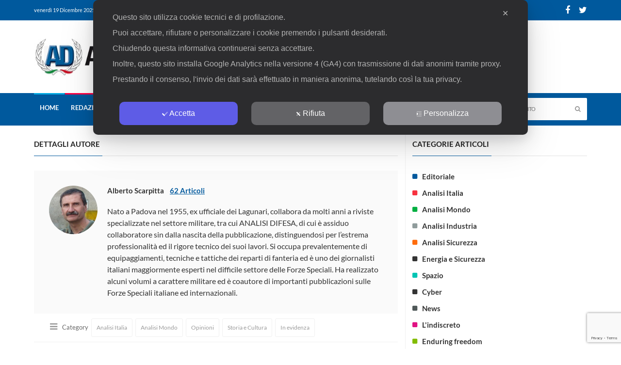

--- FILE ---
content_type: text/html; charset=utf-8
request_url: https://www.google.com/recaptcha/api2/anchor?ar=1&k=6LeNxeQkAAAAAK-K7NMc8811aUlXBnfrtLLNzgl8&co=aHR0cHM6Ly93d3cuYW5hbGlzaWRpZmVzYS5pdDo0NDM.&hl=en&v=7gg7H51Q-naNfhmCP3_R47ho&size=invisible&anchor-ms=20000&execute-ms=15000&cb=oxmqcrk2sn73
body_size: 48105
content:
<!DOCTYPE HTML><html dir="ltr" lang="en"><head><meta http-equiv="Content-Type" content="text/html; charset=UTF-8">
<meta http-equiv="X-UA-Compatible" content="IE=edge">
<title>reCAPTCHA</title>
<style type="text/css">
/* cyrillic-ext */
@font-face {
  font-family: 'Roboto';
  font-style: normal;
  font-weight: 400;
  font-stretch: 100%;
  src: url(//fonts.gstatic.com/s/roboto/v48/KFO7CnqEu92Fr1ME7kSn66aGLdTylUAMa3GUBHMdazTgWw.woff2) format('woff2');
  unicode-range: U+0460-052F, U+1C80-1C8A, U+20B4, U+2DE0-2DFF, U+A640-A69F, U+FE2E-FE2F;
}
/* cyrillic */
@font-face {
  font-family: 'Roboto';
  font-style: normal;
  font-weight: 400;
  font-stretch: 100%;
  src: url(//fonts.gstatic.com/s/roboto/v48/KFO7CnqEu92Fr1ME7kSn66aGLdTylUAMa3iUBHMdazTgWw.woff2) format('woff2');
  unicode-range: U+0301, U+0400-045F, U+0490-0491, U+04B0-04B1, U+2116;
}
/* greek-ext */
@font-face {
  font-family: 'Roboto';
  font-style: normal;
  font-weight: 400;
  font-stretch: 100%;
  src: url(//fonts.gstatic.com/s/roboto/v48/KFO7CnqEu92Fr1ME7kSn66aGLdTylUAMa3CUBHMdazTgWw.woff2) format('woff2');
  unicode-range: U+1F00-1FFF;
}
/* greek */
@font-face {
  font-family: 'Roboto';
  font-style: normal;
  font-weight: 400;
  font-stretch: 100%;
  src: url(//fonts.gstatic.com/s/roboto/v48/KFO7CnqEu92Fr1ME7kSn66aGLdTylUAMa3-UBHMdazTgWw.woff2) format('woff2');
  unicode-range: U+0370-0377, U+037A-037F, U+0384-038A, U+038C, U+038E-03A1, U+03A3-03FF;
}
/* math */
@font-face {
  font-family: 'Roboto';
  font-style: normal;
  font-weight: 400;
  font-stretch: 100%;
  src: url(//fonts.gstatic.com/s/roboto/v48/KFO7CnqEu92Fr1ME7kSn66aGLdTylUAMawCUBHMdazTgWw.woff2) format('woff2');
  unicode-range: U+0302-0303, U+0305, U+0307-0308, U+0310, U+0312, U+0315, U+031A, U+0326-0327, U+032C, U+032F-0330, U+0332-0333, U+0338, U+033A, U+0346, U+034D, U+0391-03A1, U+03A3-03A9, U+03B1-03C9, U+03D1, U+03D5-03D6, U+03F0-03F1, U+03F4-03F5, U+2016-2017, U+2034-2038, U+203C, U+2040, U+2043, U+2047, U+2050, U+2057, U+205F, U+2070-2071, U+2074-208E, U+2090-209C, U+20D0-20DC, U+20E1, U+20E5-20EF, U+2100-2112, U+2114-2115, U+2117-2121, U+2123-214F, U+2190, U+2192, U+2194-21AE, U+21B0-21E5, U+21F1-21F2, U+21F4-2211, U+2213-2214, U+2216-22FF, U+2308-230B, U+2310, U+2319, U+231C-2321, U+2336-237A, U+237C, U+2395, U+239B-23B7, U+23D0, U+23DC-23E1, U+2474-2475, U+25AF, U+25B3, U+25B7, U+25BD, U+25C1, U+25CA, U+25CC, U+25FB, U+266D-266F, U+27C0-27FF, U+2900-2AFF, U+2B0E-2B11, U+2B30-2B4C, U+2BFE, U+3030, U+FF5B, U+FF5D, U+1D400-1D7FF, U+1EE00-1EEFF;
}
/* symbols */
@font-face {
  font-family: 'Roboto';
  font-style: normal;
  font-weight: 400;
  font-stretch: 100%;
  src: url(//fonts.gstatic.com/s/roboto/v48/KFO7CnqEu92Fr1ME7kSn66aGLdTylUAMaxKUBHMdazTgWw.woff2) format('woff2');
  unicode-range: U+0001-000C, U+000E-001F, U+007F-009F, U+20DD-20E0, U+20E2-20E4, U+2150-218F, U+2190, U+2192, U+2194-2199, U+21AF, U+21E6-21F0, U+21F3, U+2218-2219, U+2299, U+22C4-22C6, U+2300-243F, U+2440-244A, U+2460-24FF, U+25A0-27BF, U+2800-28FF, U+2921-2922, U+2981, U+29BF, U+29EB, U+2B00-2BFF, U+4DC0-4DFF, U+FFF9-FFFB, U+10140-1018E, U+10190-1019C, U+101A0, U+101D0-101FD, U+102E0-102FB, U+10E60-10E7E, U+1D2C0-1D2D3, U+1D2E0-1D37F, U+1F000-1F0FF, U+1F100-1F1AD, U+1F1E6-1F1FF, U+1F30D-1F30F, U+1F315, U+1F31C, U+1F31E, U+1F320-1F32C, U+1F336, U+1F378, U+1F37D, U+1F382, U+1F393-1F39F, U+1F3A7-1F3A8, U+1F3AC-1F3AF, U+1F3C2, U+1F3C4-1F3C6, U+1F3CA-1F3CE, U+1F3D4-1F3E0, U+1F3ED, U+1F3F1-1F3F3, U+1F3F5-1F3F7, U+1F408, U+1F415, U+1F41F, U+1F426, U+1F43F, U+1F441-1F442, U+1F444, U+1F446-1F449, U+1F44C-1F44E, U+1F453, U+1F46A, U+1F47D, U+1F4A3, U+1F4B0, U+1F4B3, U+1F4B9, U+1F4BB, U+1F4BF, U+1F4C8-1F4CB, U+1F4D6, U+1F4DA, U+1F4DF, U+1F4E3-1F4E6, U+1F4EA-1F4ED, U+1F4F7, U+1F4F9-1F4FB, U+1F4FD-1F4FE, U+1F503, U+1F507-1F50B, U+1F50D, U+1F512-1F513, U+1F53E-1F54A, U+1F54F-1F5FA, U+1F610, U+1F650-1F67F, U+1F687, U+1F68D, U+1F691, U+1F694, U+1F698, U+1F6AD, U+1F6B2, U+1F6B9-1F6BA, U+1F6BC, U+1F6C6-1F6CF, U+1F6D3-1F6D7, U+1F6E0-1F6EA, U+1F6F0-1F6F3, U+1F6F7-1F6FC, U+1F700-1F7FF, U+1F800-1F80B, U+1F810-1F847, U+1F850-1F859, U+1F860-1F887, U+1F890-1F8AD, U+1F8B0-1F8BB, U+1F8C0-1F8C1, U+1F900-1F90B, U+1F93B, U+1F946, U+1F984, U+1F996, U+1F9E9, U+1FA00-1FA6F, U+1FA70-1FA7C, U+1FA80-1FA89, U+1FA8F-1FAC6, U+1FACE-1FADC, U+1FADF-1FAE9, U+1FAF0-1FAF8, U+1FB00-1FBFF;
}
/* vietnamese */
@font-face {
  font-family: 'Roboto';
  font-style: normal;
  font-weight: 400;
  font-stretch: 100%;
  src: url(//fonts.gstatic.com/s/roboto/v48/KFO7CnqEu92Fr1ME7kSn66aGLdTylUAMa3OUBHMdazTgWw.woff2) format('woff2');
  unicode-range: U+0102-0103, U+0110-0111, U+0128-0129, U+0168-0169, U+01A0-01A1, U+01AF-01B0, U+0300-0301, U+0303-0304, U+0308-0309, U+0323, U+0329, U+1EA0-1EF9, U+20AB;
}
/* latin-ext */
@font-face {
  font-family: 'Roboto';
  font-style: normal;
  font-weight: 400;
  font-stretch: 100%;
  src: url(//fonts.gstatic.com/s/roboto/v48/KFO7CnqEu92Fr1ME7kSn66aGLdTylUAMa3KUBHMdazTgWw.woff2) format('woff2');
  unicode-range: U+0100-02BA, U+02BD-02C5, U+02C7-02CC, U+02CE-02D7, U+02DD-02FF, U+0304, U+0308, U+0329, U+1D00-1DBF, U+1E00-1E9F, U+1EF2-1EFF, U+2020, U+20A0-20AB, U+20AD-20C0, U+2113, U+2C60-2C7F, U+A720-A7FF;
}
/* latin */
@font-face {
  font-family: 'Roboto';
  font-style: normal;
  font-weight: 400;
  font-stretch: 100%;
  src: url(//fonts.gstatic.com/s/roboto/v48/KFO7CnqEu92Fr1ME7kSn66aGLdTylUAMa3yUBHMdazQ.woff2) format('woff2');
  unicode-range: U+0000-00FF, U+0131, U+0152-0153, U+02BB-02BC, U+02C6, U+02DA, U+02DC, U+0304, U+0308, U+0329, U+2000-206F, U+20AC, U+2122, U+2191, U+2193, U+2212, U+2215, U+FEFF, U+FFFD;
}
/* cyrillic-ext */
@font-face {
  font-family: 'Roboto';
  font-style: normal;
  font-weight: 500;
  font-stretch: 100%;
  src: url(//fonts.gstatic.com/s/roboto/v48/KFO7CnqEu92Fr1ME7kSn66aGLdTylUAMa3GUBHMdazTgWw.woff2) format('woff2');
  unicode-range: U+0460-052F, U+1C80-1C8A, U+20B4, U+2DE0-2DFF, U+A640-A69F, U+FE2E-FE2F;
}
/* cyrillic */
@font-face {
  font-family: 'Roboto';
  font-style: normal;
  font-weight: 500;
  font-stretch: 100%;
  src: url(//fonts.gstatic.com/s/roboto/v48/KFO7CnqEu92Fr1ME7kSn66aGLdTylUAMa3iUBHMdazTgWw.woff2) format('woff2');
  unicode-range: U+0301, U+0400-045F, U+0490-0491, U+04B0-04B1, U+2116;
}
/* greek-ext */
@font-face {
  font-family: 'Roboto';
  font-style: normal;
  font-weight: 500;
  font-stretch: 100%;
  src: url(//fonts.gstatic.com/s/roboto/v48/KFO7CnqEu92Fr1ME7kSn66aGLdTylUAMa3CUBHMdazTgWw.woff2) format('woff2');
  unicode-range: U+1F00-1FFF;
}
/* greek */
@font-face {
  font-family: 'Roboto';
  font-style: normal;
  font-weight: 500;
  font-stretch: 100%;
  src: url(//fonts.gstatic.com/s/roboto/v48/KFO7CnqEu92Fr1ME7kSn66aGLdTylUAMa3-UBHMdazTgWw.woff2) format('woff2');
  unicode-range: U+0370-0377, U+037A-037F, U+0384-038A, U+038C, U+038E-03A1, U+03A3-03FF;
}
/* math */
@font-face {
  font-family: 'Roboto';
  font-style: normal;
  font-weight: 500;
  font-stretch: 100%;
  src: url(//fonts.gstatic.com/s/roboto/v48/KFO7CnqEu92Fr1ME7kSn66aGLdTylUAMawCUBHMdazTgWw.woff2) format('woff2');
  unicode-range: U+0302-0303, U+0305, U+0307-0308, U+0310, U+0312, U+0315, U+031A, U+0326-0327, U+032C, U+032F-0330, U+0332-0333, U+0338, U+033A, U+0346, U+034D, U+0391-03A1, U+03A3-03A9, U+03B1-03C9, U+03D1, U+03D5-03D6, U+03F0-03F1, U+03F4-03F5, U+2016-2017, U+2034-2038, U+203C, U+2040, U+2043, U+2047, U+2050, U+2057, U+205F, U+2070-2071, U+2074-208E, U+2090-209C, U+20D0-20DC, U+20E1, U+20E5-20EF, U+2100-2112, U+2114-2115, U+2117-2121, U+2123-214F, U+2190, U+2192, U+2194-21AE, U+21B0-21E5, U+21F1-21F2, U+21F4-2211, U+2213-2214, U+2216-22FF, U+2308-230B, U+2310, U+2319, U+231C-2321, U+2336-237A, U+237C, U+2395, U+239B-23B7, U+23D0, U+23DC-23E1, U+2474-2475, U+25AF, U+25B3, U+25B7, U+25BD, U+25C1, U+25CA, U+25CC, U+25FB, U+266D-266F, U+27C0-27FF, U+2900-2AFF, U+2B0E-2B11, U+2B30-2B4C, U+2BFE, U+3030, U+FF5B, U+FF5D, U+1D400-1D7FF, U+1EE00-1EEFF;
}
/* symbols */
@font-face {
  font-family: 'Roboto';
  font-style: normal;
  font-weight: 500;
  font-stretch: 100%;
  src: url(//fonts.gstatic.com/s/roboto/v48/KFO7CnqEu92Fr1ME7kSn66aGLdTylUAMaxKUBHMdazTgWw.woff2) format('woff2');
  unicode-range: U+0001-000C, U+000E-001F, U+007F-009F, U+20DD-20E0, U+20E2-20E4, U+2150-218F, U+2190, U+2192, U+2194-2199, U+21AF, U+21E6-21F0, U+21F3, U+2218-2219, U+2299, U+22C4-22C6, U+2300-243F, U+2440-244A, U+2460-24FF, U+25A0-27BF, U+2800-28FF, U+2921-2922, U+2981, U+29BF, U+29EB, U+2B00-2BFF, U+4DC0-4DFF, U+FFF9-FFFB, U+10140-1018E, U+10190-1019C, U+101A0, U+101D0-101FD, U+102E0-102FB, U+10E60-10E7E, U+1D2C0-1D2D3, U+1D2E0-1D37F, U+1F000-1F0FF, U+1F100-1F1AD, U+1F1E6-1F1FF, U+1F30D-1F30F, U+1F315, U+1F31C, U+1F31E, U+1F320-1F32C, U+1F336, U+1F378, U+1F37D, U+1F382, U+1F393-1F39F, U+1F3A7-1F3A8, U+1F3AC-1F3AF, U+1F3C2, U+1F3C4-1F3C6, U+1F3CA-1F3CE, U+1F3D4-1F3E0, U+1F3ED, U+1F3F1-1F3F3, U+1F3F5-1F3F7, U+1F408, U+1F415, U+1F41F, U+1F426, U+1F43F, U+1F441-1F442, U+1F444, U+1F446-1F449, U+1F44C-1F44E, U+1F453, U+1F46A, U+1F47D, U+1F4A3, U+1F4B0, U+1F4B3, U+1F4B9, U+1F4BB, U+1F4BF, U+1F4C8-1F4CB, U+1F4D6, U+1F4DA, U+1F4DF, U+1F4E3-1F4E6, U+1F4EA-1F4ED, U+1F4F7, U+1F4F9-1F4FB, U+1F4FD-1F4FE, U+1F503, U+1F507-1F50B, U+1F50D, U+1F512-1F513, U+1F53E-1F54A, U+1F54F-1F5FA, U+1F610, U+1F650-1F67F, U+1F687, U+1F68D, U+1F691, U+1F694, U+1F698, U+1F6AD, U+1F6B2, U+1F6B9-1F6BA, U+1F6BC, U+1F6C6-1F6CF, U+1F6D3-1F6D7, U+1F6E0-1F6EA, U+1F6F0-1F6F3, U+1F6F7-1F6FC, U+1F700-1F7FF, U+1F800-1F80B, U+1F810-1F847, U+1F850-1F859, U+1F860-1F887, U+1F890-1F8AD, U+1F8B0-1F8BB, U+1F8C0-1F8C1, U+1F900-1F90B, U+1F93B, U+1F946, U+1F984, U+1F996, U+1F9E9, U+1FA00-1FA6F, U+1FA70-1FA7C, U+1FA80-1FA89, U+1FA8F-1FAC6, U+1FACE-1FADC, U+1FADF-1FAE9, U+1FAF0-1FAF8, U+1FB00-1FBFF;
}
/* vietnamese */
@font-face {
  font-family: 'Roboto';
  font-style: normal;
  font-weight: 500;
  font-stretch: 100%;
  src: url(//fonts.gstatic.com/s/roboto/v48/KFO7CnqEu92Fr1ME7kSn66aGLdTylUAMa3OUBHMdazTgWw.woff2) format('woff2');
  unicode-range: U+0102-0103, U+0110-0111, U+0128-0129, U+0168-0169, U+01A0-01A1, U+01AF-01B0, U+0300-0301, U+0303-0304, U+0308-0309, U+0323, U+0329, U+1EA0-1EF9, U+20AB;
}
/* latin-ext */
@font-face {
  font-family: 'Roboto';
  font-style: normal;
  font-weight: 500;
  font-stretch: 100%;
  src: url(//fonts.gstatic.com/s/roboto/v48/KFO7CnqEu92Fr1ME7kSn66aGLdTylUAMa3KUBHMdazTgWw.woff2) format('woff2');
  unicode-range: U+0100-02BA, U+02BD-02C5, U+02C7-02CC, U+02CE-02D7, U+02DD-02FF, U+0304, U+0308, U+0329, U+1D00-1DBF, U+1E00-1E9F, U+1EF2-1EFF, U+2020, U+20A0-20AB, U+20AD-20C0, U+2113, U+2C60-2C7F, U+A720-A7FF;
}
/* latin */
@font-face {
  font-family: 'Roboto';
  font-style: normal;
  font-weight: 500;
  font-stretch: 100%;
  src: url(//fonts.gstatic.com/s/roboto/v48/KFO7CnqEu92Fr1ME7kSn66aGLdTylUAMa3yUBHMdazQ.woff2) format('woff2');
  unicode-range: U+0000-00FF, U+0131, U+0152-0153, U+02BB-02BC, U+02C6, U+02DA, U+02DC, U+0304, U+0308, U+0329, U+2000-206F, U+20AC, U+2122, U+2191, U+2193, U+2212, U+2215, U+FEFF, U+FFFD;
}
/* cyrillic-ext */
@font-face {
  font-family: 'Roboto';
  font-style: normal;
  font-weight: 900;
  font-stretch: 100%;
  src: url(//fonts.gstatic.com/s/roboto/v48/KFO7CnqEu92Fr1ME7kSn66aGLdTylUAMa3GUBHMdazTgWw.woff2) format('woff2');
  unicode-range: U+0460-052F, U+1C80-1C8A, U+20B4, U+2DE0-2DFF, U+A640-A69F, U+FE2E-FE2F;
}
/* cyrillic */
@font-face {
  font-family: 'Roboto';
  font-style: normal;
  font-weight: 900;
  font-stretch: 100%;
  src: url(//fonts.gstatic.com/s/roboto/v48/KFO7CnqEu92Fr1ME7kSn66aGLdTylUAMa3iUBHMdazTgWw.woff2) format('woff2');
  unicode-range: U+0301, U+0400-045F, U+0490-0491, U+04B0-04B1, U+2116;
}
/* greek-ext */
@font-face {
  font-family: 'Roboto';
  font-style: normal;
  font-weight: 900;
  font-stretch: 100%;
  src: url(//fonts.gstatic.com/s/roboto/v48/KFO7CnqEu92Fr1ME7kSn66aGLdTylUAMa3CUBHMdazTgWw.woff2) format('woff2');
  unicode-range: U+1F00-1FFF;
}
/* greek */
@font-face {
  font-family: 'Roboto';
  font-style: normal;
  font-weight: 900;
  font-stretch: 100%;
  src: url(//fonts.gstatic.com/s/roboto/v48/KFO7CnqEu92Fr1ME7kSn66aGLdTylUAMa3-UBHMdazTgWw.woff2) format('woff2');
  unicode-range: U+0370-0377, U+037A-037F, U+0384-038A, U+038C, U+038E-03A1, U+03A3-03FF;
}
/* math */
@font-face {
  font-family: 'Roboto';
  font-style: normal;
  font-weight: 900;
  font-stretch: 100%;
  src: url(//fonts.gstatic.com/s/roboto/v48/KFO7CnqEu92Fr1ME7kSn66aGLdTylUAMawCUBHMdazTgWw.woff2) format('woff2');
  unicode-range: U+0302-0303, U+0305, U+0307-0308, U+0310, U+0312, U+0315, U+031A, U+0326-0327, U+032C, U+032F-0330, U+0332-0333, U+0338, U+033A, U+0346, U+034D, U+0391-03A1, U+03A3-03A9, U+03B1-03C9, U+03D1, U+03D5-03D6, U+03F0-03F1, U+03F4-03F5, U+2016-2017, U+2034-2038, U+203C, U+2040, U+2043, U+2047, U+2050, U+2057, U+205F, U+2070-2071, U+2074-208E, U+2090-209C, U+20D0-20DC, U+20E1, U+20E5-20EF, U+2100-2112, U+2114-2115, U+2117-2121, U+2123-214F, U+2190, U+2192, U+2194-21AE, U+21B0-21E5, U+21F1-21F2, U+21F4-2211, U+2213-2214, U+2216-22FF, U+2308-230B, U+2310, U+2319, U+231C-2321, U+2336-237A, U+237C, U+2395, U+239B-23B7, U+23D0, U+23DC-23E1, U+2474-2475, U+25AF, U+25B3, U+25B7, U+25BD, U+25C1, U+25CA, U+25CC, U+25FB, U+266D-266F, U+27C0-27FF, U+2900-2AFF, U+2B0E-2B11, U+2B30-2B4C, U+2BFE, U+3030, U+FF5B, U+FF5D, U+1D400-1D7FF, U+1EE00-1EEFF;
}
/* symbols */
@font-face {
  font-family: 'Roboto';
  font-style: normal;
  font-weight: 900;
  font-stretch: 100%;
  src: url(//fonts.gstatic.com/s/roboto/v48/KFO7CnqEu92Fr1ME7kSn66aGLdTylUAMaxKUBHMdazTgWw.woff2) format('woff2');
  unicode-range: U+0001-000C, U+000E-001F, U+007F-009F, U+20DD-20E0, U+20E2-20E4, U+2150-218F, U+2190, U+2192, U+2194-2199, U+21AF, U+21E6-21F0, U+21F3, U+2218-2219, U+2299, U+22C4-22C6, U+2300-243F, U+2440-244A, U+2460-24FF, U+25A0-27BF, U+2800-28FF, U+2921-2922, U+2981, U+29BF, U+29EB, U+2B00-2BFF, U+4DC0-4DFF, U+FFF9-FFFB, U+10140-1018E, U+10190-1019C, U+101A0, U+101D0-101FD, U+102E0-102FB, U+10E60-10E7E, U+1D2C0-1D2D3, U+1D2E0-1D37F, U+1F000-1F0FF, U+1F100-1F1AD, U+1F1E6-1F1FF, U+1F30D-1F30F, U+1F315, U+1F31C, U+1F31E, U+1F320-1F32C, U+1F336, U+1F378, U+1F37D, U+1F382, U+1F393-1F39F, U+1F3A7-1F3A8, U+1F3AC-1F3AF, U+1F3C2, U+1F3C4-1F3C6, U+1F3CA-1F3CE, U+1F3D4-1F3E0, U+1F3ED, U+1F3F1-1F3F3, U+1F3F5-1F3F7, U+1F408, U+1F415, U+1F41F, U+1F426, U+1F43F, U+1F441-1F442, U+1F444, U+1F446-1F449, U+1F44C-1F44E, U+1F453, U+1F46A, U+1F47D, U+1F4A3, U+1F4B0, U+1F4B3, U+1F4B9, U+1F4BB, U+1F4BF, U+1F4C8-1F4CB, U+1F4D6, U+1F4DA, U+1F4DF, U+1F4E3-1F4E6, U+1F4EA-1F4ED, U+1F4F7, U+1F4F9-1F4FB, U+1F4FD-1F4FE, U+1F503, U+1F507-1F50B, U+1F50D, U+1F512-1F513, U+1F53E-1F54A, U+1F54F-1F5FA, U+1F610, U+1F650-1F67F, U+1F687, U+1F68D, U+1F691, U+1F694, U+1F698, U+1F6AD, U+1F6B2, U+1F6B9-1F6BA, U+1F6BC, U+1F6C6-1F6CF, U+1F6D3-1F6D7, U+1F6E0-1F6EA, U+1F6F0-1F6F3, U+1F6F7-1F6FC, U+1F700-1F7FF, U+1F800-1F80B, U+1F810-1F847, U+1F850-1F859, U+1F860-1F887, U+1F890-1F8AD, U+1F8B0-1F8BB, U+1F8C0-1F8C1, U+1F900-1F90B, U+1F93B, U+1F946, U+1F984, U+1F996, U+1F9E9, U+1FA00-1FA6F, U+1FA70-1FA7C, U+1FA80-1FA89, U+1FA8F-1FAC6, U+1FACE-1FADC, U+1FADF-1FAE9, U+1FAF0-1FAF8, U+1FB00-1FBFF;
}
/* vietnamese */
@font-face {
  font-family: 'Roboto';
  font-style: normal;
  font-weight: 900;
  font-stretch: 100%;
  src: url(//fonts.gstatic.com/s/roboto/v48/KFO7CnqEu92Fr1ME7kSn66aGLdTylUAMa3OUBHMdazTgWw.woff2) format('woff2');
  unicode-range: U+0102-0103, U+0110-0111, U+0128-0129, U+0168-0169, U+01A0-01A1, U+01AF-01B0, U+0300-0301, U+0303-0304, U+0308-0309, U+0323, U+0329, U+1EA0-1EF9, U+20AB;
}
/* latin-ext */
@font-face {
  font-family: 'Roboto';
  font-style: normal;
  font-weight: 900;
  font-stretch: 100%;
  src: url(//fonts.gstatic.com/s/roboto/v48/KFO7CnqEu92Fr1ME7kSn66aGLdTylUAMa3KUBHMdazTgWw.woff2) format('woff2');
  unicode-range: U+0100-02BA, U+02BD-02C5, U+02C7-02CC, U+02CE-02D7, U+02DD-02FF, U+0304, U+0308, U+0329, U+1D00-1DBF, U+1E00-1E9F, U+1EF2-1EFF, U+2020, U+20A0-20AB, U+20AD-20C0, U+2113, U+2C60-2C7F, U+A720-A7FF;
}
/* latin */
@font-face {
  font-family: 'Roboto';
  font-style: normal;
  font-weight: 900;
  font-stretch: 100%;
  src: url(//fonts.gstatic.com/s/roboto/v48/KFO7CnqEu92Fr1ME7kSn66aGLdTylUAMa3yUBHMdazQ.woff2) format('woff2');
  unicode-range: U+0000-00FF, U+0131, U+0152-0153, U+02BB-02BC, U+02C6, U+02DA, U+02DC, U+0304, U+0308, U+0329, U+2000-206F, U+20AC, U+2122, U+2191, U+2193, U+2212, U+2215, U+FEFF, U+FFFD;
}

</style>
<link rel="stylesheet" type="text/css" href="https://www.gstatic.com/recaptcha/releases/7gg7H51Q-naNfhmCP3_R47ho/styles__ltr.css">
<script nonce="LaZa1zIctH5yJyirnLpzsA" type="text/javascript">window['__recaptcha_api'] = 'https://www.google.com/recaptcha/api2/';</script>
<script type="text/javascript" src="https://www.gstatic.com/recaptcha/releases/7gg7H51Q-naNfhmCP3_R47ho/recaptcha__en.js" nonce="LaZa1zIctH5yJyirnLpzsA">
      
    </script></head>
<body><div id="rc-anchor-alert" class="rc-anchor-alert"></div>
<input type="hidden" id="recaptcha-token" value="[base64]">
<script type="text/javascript" nonce="LaZa1zIctH5yJyirnLpzsA">
      recaptcha.anchor.Main.init("[\x22ainput\x22,[\x22bgdata\x22,\x22\x22,\[base64]/[base64]/UltIKytdPWE6KGE8MjA0OD9SW0grK109YT4+NnwxOTI6KChhJjY0NTEyKT09NTUyOTYmJnErMTxoLmxlbmd0aCYmKGguY2hhckNvZGVBdChxKzEpJjY0NTEyKT09NTYzMjA/[base64]/MjU1OlI/[base64]/[base64]/[base64]/[base64]/[base64]/[base64]/[base64]/[base64]/[base64]/[base64]\x22,\[base64]\x22,\x22TxNPNcKLwqDDqGgUTnA/wpQaOmbDvkvCnClnecO6w7Mgw4PCuH3DknDCpzXDrHDCjCfDjsKtScKcaiAAw4A2Myhpw6w7w74BLMKlLgELbUU1Og8Xwr7CsEDDjwrCucO2w6Evwpscw6zDisK/w4dsRMOowrvDu8OEPDTCnmbDmcKfwqA8wpAkw4Q/BE7CtWBkw6cOfxHCosOpEsONWHnCuloiIMOawqIBdW8KN8ODw4bCvB8vwobDqsKWw4vDjMOrNxtWRsKSwrzCssOgZD/Cg8OHw5PChCfCgMOYwqHCtsKNwohVPjrCvMKGUcOfaiLCq8K0wonClj8VwonDl1wQwoDCswwKwq/CoMKlwqdmw6QVwpDDicKdSsOQwrfDqidow6sqwr9ew5LDqcKtw7c9w7JjKsOKJCzDsmXDosOow4oBw7gQw584w4ofeTxFA8KSGMKbwpU2Gl7DpxzDs8OVQ0Y1EsK+Jlxmw4sWw7vDicOqw4PCk8K0BMKwTsOKX1TDrcK2J8KUw5jCncOSCMOfwqXCl1DDqW/DrT7Duio5A8KYB8O1cS3DgcKLB0wbw4zCii7Cjmkxwq/DvMKcw7EKwq3CuMOyA8KKNMKUKMOGwrMXKz7CqX1tYg7Cs8OsahEVFcKDwosiwqMlQcOew4pXw71rwrhTVcOZK8K8w7NrVTZuw6lXwoHCucOOccOjZTvCpMOUw5daw7/DjcKPacOXw5PDq8OKwp4+w77CpMOFBEXDkHwzwqPDrsOXZ2JeY8OYC33Di8Kewqhww6vDjMOTwq8WwqTDtEx4w7FgwoE/wqsaYQTCiWnClHDClFzCpcOydELCj3VRbsK3UiPCjsO+w5oJDDhhYXlkFsOUw7DCucOsLnjDkhQPGlAcYHLCizNLUg4vXQUpe8KUPknDt8O3IMKfwqXDjcKsRmU+RQjCjsOYdcKCw7XDtk3DgEPDpcOfwq/Ctz9YPcKjwqfCgi/CoHfCqsKMwpjDmsOKY3NrME7DskUbez9EI8OuworCq3hDU1ZzbAvCvcKcfcOTfMOWEsKcP8OjwoxqKgXDhMOOHVTDmcKvw5gCOcOvw5d4wonCtndKwr/DkFU4E8O+bsOddsOwWlfCjm/Dpytswr/DuR/CmnUyFXvDu8K2OcOnSy/[base64]/Do8Kiwphqwp8DwrjCoi/[base64]/[base64]/DgVXCisOGJDrDhDpWKU9Rw4/Cq3HDtRbDkDctd1/[base64]/wrYiw7zDg8KwwpHDsFdNLMOOwqTDisKTw5BgQ8ObXGzCgMOBLiHDk8OWcsK5B0p/WF9nw54iBHdbVMODf8Kyw7rDsMKqw5YRasOPT8KiMCdfNsKsw7PDt0DDim7CsHPDs1FvGcK5VcORw50Hw4wkwrdyCCbCm8KoRi/[base64]/Ct8KNNMORBnXDocK0w5dTN8Kgw4ZRwqrDoFZnw4jChFTDo2nCpsKsw6TCoRNgJ8O8w44mZDPCscKcMTIlw7EYLcORbxZGdMOWwqhHY8Kzw6DDrl/Ci8KgwqoXw49TC8Olw6QuWHI+cD9Rw6YtVTHDvkYaw4jDtMKBfnIPR8KXP8KMPyRsw7vCiXx1bhdHIsKnwpzDmisAwodSw5FjEWrDiVHCnsKcdMKCwpfDh8O/[base64]/CjMKkQ8K3w7k9TXVNw4EVwp9RUglobcKdw4xfwqzDojYcwp/[base64]/DhcOJAV1bdV9SJ8KLwoHDu1jCkcOpw5fDpEbDqMO3bA/DswBrwq9Kwq03wrjCoMOPwrUGNMOWd0jDhGzCoknCkjbDv3ENw6DDrMKONQwRwrcJesOWwp0GZcOrb2B7aMOSM8OaAsOew4PCg3jCtg1tAsOsNEzChsKHwrTDuGdAwohmNsOSIMOcw6HDrTVew6zCv1B2w6zClMK8wpbCp8Ocwr/CgnTDpARFw43CsTnCpsKEZ0NCw4zDpsKMMWDCisKHw547P2DDv3bCnMKMwqnCiTMdwqrDsD7Cv8Ouw5wowoIYwrXDskMdXMKLw4DDi2oJC8OCL8KBLwzDiMKCQzHClcKBw7NowqUSM0LDmcOpwrN8a8K6w7p8VsO3csK0EMOzIylsw48wwrd/w7HDhk7DnAjCl8OhwpbCmcK/N8KPw6TCuAzDkcOZXsObVHk1DgE3O8Kew53CtAECw6fCo1fCsVbDnAR3w6TDpMKSw7ExOXs5w4jDil/Dj8OSB0wpw4lbYMKcw4k9wq9+w4PDj07DgG9Xw5s9w6c2w4rDhcO7wo7DicKawrQgN8KOw57ChCDDgsOtZlzCv0HCmcOINzvCucKnT1LChMO5wrM2ESUcwqTDlWAtYMOib8OewqHCnQXClcK0e8OdwpTDkiN4GC/Cuz3Dp8KJwplBwqXCrMOEwr3DsSTDtMKpw7bClSwFwo3Cui/DjcKpDydKHATDu8OUezvDmsOQwqUiw6fCil1Ow7pMw6PCniHCrcOiwqbChsKWBcOHI8OIJMOALcOHw5lxasOJw4XDl0ViTMOuHcKoSsOnC8OFJy/ChMKkw6R7TRjCgXzDqMOMw4PCnj4NwqRIwrHDigTCslVWwqfDgsKXw7TDnB17w7RPHMKpMcOWw4Z6UsKLbkYAw4/CsifDlMKCwoJkEMK5BQcCwpBswpRUHiDDnDEew4wVw6Flw7XCp1fCiHBuw5fDpxooUCnCgS5Qw7fCtVDDgTDDhcKvVzUFw5LCqSjDtD3DmcKyw6nCtMKQw7xtwrpaRiXDl2w+w4vCiMOyG8KVwrTCncKiwoozAcOeBsKjwqtGw6YuVRshGBfDjcOAw6rDvB7ClH/DuEzCjWMiX0YBaAbDrMKmakUDw6DCoMK6wqFGA8OxwrFpGXHCu0Atw5TDgcO5w7DDv3QGYgrCrkV6wrVSa8ODwp/[base64]/DjUPCscOCYG9owrNxNmTDisK8AMKdw6lewohaw7nDgsOAw6YRwpHDvcOhw6rCjk5wbSDCq8KvwpjDi2FLw55SwpnCmV57wrLCmk/DpcK6w6hcw5LDs8O1w6QnVsO/KsOYwqDDpsKLwqtLSVgcw5F+w4vCuT7Dm2UVHiMkCC/CqsKJUsOmwpckD8KUTMOefGtTeMO6KDkowpx/w5MdbcKtdcOIwqfCpyfDoCYsIcKTwpHDpBw6esKKEMOQRWUmw5/Dm8OZMmPDucKBwoocdDLDmcKYw6hNX8KEQBLDj3JewqBWw4TDqMO2U8OrwqzCjsKpwpHCjG80w6DCu8K1UxjDocOIw7FQAsKxOmgWDsKofsOOwp/Ds3ITZcOQQMO8wp7CgT3CvMKPZ8OFJ17CpcK4EcKzw7QzZDUWU8KVY8OXw5TCucO2wq1MdsKlUsOPw6ZPwr7DjMKdHGzDkBIkwoNoCXVpw6/DlifDssOiYEVIwogAEHTCn8OQwr/[base64]/Cqnkgw4vDqw3Cg1PClcKxwqcQwqbChMOPwqsdw5bDtMOAw6rDu8O/UMOpD2zDvWwJw5zChsOawq1mwrzDmsO1w7N6FxzCucKqw7FXwpFiwqzCnAdHw7s0wpfDlExRwplZYGXDh8ORw54ZAXwqwpfCtMKnHgsIb8OYw7NIwpFyUykGcMKUwqVaH1BcHilVwpYDVsOGw58JwoY5w6bCpMKgw6ZVO8KgZDHDrMOCw5PCtcKSw4dBIMOmA8Ofw6/CtCRDO8Kgw5vDssKhwrkMwo/DpyBQUMKke1MtE8OHw4w9N8OMf8OYJHTCukNaFsKQdnvDmcOuGS3Dt8KFw5HDhMOXHMO8woHClHfCoMOlwqbDlDXDrxHCiMOSBcKxw78TcytVwpFJJSE/[base64]/[base64]/CoMKULcK8YRU+Y0HDuMK5wqJXEcO8wrfCg3/[base64]/Dmnsmw75sJTILw6LDrMOZwojCnmh/WMOGw7bCrsKkZMOHQMOrSSERw4Znw6DDkcKAw7DClsOTLcOWwocYwr8OYsKmwpHCqQgcasKaMMO2w49/[base64]/DoMKyw6LCrMOkH3UNV0x5w73Cskt/K8KzYcOiccKGwocww7vDhghcw7JQwot7w40zYzZ2w44ubCtsOMKKDcOCEFNpw5nDksO+w5bDgjBKL8OWAzbDs8OCE8OdAw7CjsKEw5kLJsKYEMKow6QkN8OyasK9w7YVw6xEwrTCjMOLwqPCm3PDlcOtw4xuBsKaO8KlRcKSSkHDscOHU09oURALw608wq/Dh8Oawr0aw4rDikB3w6/Cs8O2w5XClcOQwqDCscKWE8K6GMK3T2seU8OENcKYCMKfw7srwotLTSIbXMKUw40AeMOpw7rDnMO/w7UfYgPCt8OWLcOqwo7DqmvDtGkUwrkWwpFCwo1uBcOyRsKiw7QEXEPDpW7CuVrCtMO8WRd+UC0/w6zDrGVOK8KawpJwwrsCwp3DshjDr8O+D8KkRsKtC8OkwohnwqwWemk6OkV3wrVGw6Y5w5seZAXDj8KeLMK6wolYw5bCp8KBwrLDqWRkwrPDnsKfPsKcw5LCk8OuDWbCsATDtcKlw6PCqsKVY8OmJiXCscO/wo/DnQXDhsOuPhDCssK7flsew4EBw7TDr0DDqXDDnMKQw5YEIX7DtVPCt8KBe8OHS8OHZMOxQgLDrFJiw4FfTMOkOAx1WihJwpHDmMKyDG3DjcOCw6bDk8Oid3IXexTDicOCRsORWwIYKhpdwr/CqDJsw6bDhsOiHUwUw5DCqcKhwoBvw4shw6PCn0Vlw4I7Ci5uw4TCpsKewoPCizjDglVBLcOmGMOmw5PDm8Ohw5FwF3snTDk/c8OCR8KgOcOyIHrChsOVQsKWNMODwoDDtwPDhQs9QB42w6rDvcKUJlXCtcO/JhvCkcOgSyHDp1XDmXXDjl3CmcKgw5B9w73CqVVPSE3DtcOBRMKNwrlsXmHCj8OnSAMfw5w/JxlHJwMUworCpcKmwrkgwo3Ci8ONQsOdHsKzdR3DgcOgf8OzEcK+wo14RCHDtsK5IMOqMcKTw7ZBKDEmwrXDsWd0PsO6wpXDvMK5wr9Kw63CoxRhIgNMCsKEeMKDw6gzwqJ0bsKQZ1Y2wqXCqWnCrF/CpsKww6fCu8KrwrAgw6ZLOcO+w5rCl8KpRUnCgy5EwofDlE1Cw5kqSsKwdsKQKgsrwrNucMOGw7TCssKtH8OiOcO0wpViMmLCnMK/f8K2AcKxY3AkwqYbw798e8KkwrXChsOUw7l3MsKeNjwNw5dIw5LCtFLCr8K/w6Ivw6DDosKtHMOhGMKqQVJywp5IcBvDv8K/WWh5w7bCo8K4d8OwITHCiHXCpCYKaMKyaMONVMO/L8O/DMOWGcKIw4/[base64]/wocqwprDgcKdw6kjwqTDjcKUw6pyw65swpbDusOWw6/[base64]/DvcObFcOFRlhVXjfDh8ONZcOFwohZUzVww48dBcO7w5/Do8K1BcKtwpYAb13CsRXCqn8MdcK/K8KOwpHDjDbDqMKLNMOdB37CtcOaCUUfeT7CnArDisOgw7PDsi/[base64]/[base64]/Du8KNC8KaHhvDo8OVw5fDs8KawpnDl1oGLFlSW8K0Mnx/[base64]/Dk8KQWRLDhmLCjsKwVwAzAn3DosK0GcOyCz5RPDoUFkDDtsOKE3YPCHcowqbDuRLCvMKKw5NYw6PCt142wpEbwpN+e2PDsMO/IcOfwo3CvcKMWMOOUcOaMDZAHR1rAhgNwrfDvE7CmlxpGl/Dp8OnHV/DqcKhQFHCjh0EbMKLVC3Du8KLw6DDl34VX8K6Q8Ojwo87woHCoMKGSjsnwoDCkcOHwocIaArCvcKvw7BNw6fCp8OfI8KTdn5Xw7vCoMOWw54jw4XCuU7Chk4VfsOxwo8lN0ofNMOdd8Orwo/DnsKnw6LDv8Kdw7dMwrnCgcO4EMOfEMKdTDnCq8O2woMcwpoBw5Q7YwPDuRHCjiRqFcOcEzLDrMKaKsKXbF3CtMOmTcOMdlTCvcOiVibDnBPDssOEMsKjJnXDsMKcfWE+YWlhcMOjEwE8w4d8WsKpw6Bqw47CvjoMwq/[base64]/[base64]/ClsK1wqBITsOCwqBqb8O+Ym9tdzXCsXPCoRLDksKowqzCg8KEwonCrSFOIcOzRQ/DksKmwrtsAGvDhkDDi1zDu8OKwpLDgcObw4tOOWLCiTfCvmJnC8KmwqfDmCTCpnvDrE5qG8O3wrsvLi45MMKuwrwjw6jCqMKSwoV9wr7DkAUlwqTDpjzCm8Kowrp8OUTCrwPDp37DuzbDhsO8w5pzw7zCljhZUsK4YynDpTlUQC/[base64]/[base64]/DmFdSwo/DoMKTasOOwp3DqcOVw7fCpE4Nw6LCiGImw6B9w7R7wqjCmsKoNz/DsAtuQSZUfSl/bsOVwrdwW8OOw7R8wrTDnsKZH8KJwq50Ag8/w4p5awlhw44dJcO0PloRwqfCjcOowpcQbcK3QMOuw4LDncKbwqVUw7HClcKoP8OhwqPDgWfDghkfBMOoCTfChT/CixkobFrCmsK3w7YRw5x+CcORR33DmMOmw6vDpMOxZhzDqcOOwoh8wrtaL3A7NMOafytDwqDCvMO/TDQLTnpXLcKeTcKyMA7CrAIdcMKQAcK8S3U4w4LDv8KnScOww4NeMGLCtWJwbW/DtcO2w7PDhCHCgBfDpVDDvsOgFBFTS8KNTzgxwpIcwqTCtMOdIMOZEsKePwd+wpLCoCcyMcOJw7/[base64]/[base64]/wqLCnQTDjMOHSSDCqMO/Q3HDncKULX17PsOZScKpwpbCscOrw6nDqEo5B2vDhcKMwpdlwpPDlGTCuMKjw6zDoMOQwpscw6fDhsK6XiLDsSxCEBnDjnBEw7JxME7DsRfCsMKpQxXDvcKYwpY3PjoIBcOgA8Kvw7/Dr8KRwoXCmEMiYmzChsKnFsKSwohBfXvCg8Kawq7Dix8yahXDocOEXsKAwpHCih9bwrZBwqLCocOhbMORw5rCiUHDixMqw5jDvThuwr/DmsK3wojCrcK1S8Oawp7CnW/CrUTDnE55w4LDi1nCu8KNAF4zR8Oyw7TDiCJFGUDDnsOGMMOAwqbDsQbDlcOHFcOYL0xLb8OZd8OyQAE1XMO0AsKJwrnCpMKpwpTDhShHw6JFw4vDlcOWd8KrUMOdTMObPcO7dcKbw7fDoW/Cqk7DqlZKeMKRw6TCu8OTwqbDu8KSV8Ovwr3Dp2cVKWXCmAbDiT9IA8KAw7bDtiTDtVY9DsONwo8wwqUscizCtE8rEcODwrDCo8OswpxMV8KPWsKtw659w5p8w7TDvMKowqsvek/CocKGwp0hwqc8CMK8ccKVwo/CvxQbYMKdHsKww7TCm8O6DiEzwpHDpS/CvDPCmC17BGEJPDvDi8OSNxIlwqbCjlrDnEvDq8KLw4DDicO3QB/Cl1bCkTV1EVDCt0fDh0TChMOnSiLDkcKaw7XDs210w4hvw6fCjBPDhcKPHcOrwonDmcOlwrjChzZhw6XCuiZzw5/Dt8OnwoTCgkg2wr3CqWrCmsK7NsKvwrrCv0gowot6emLCr8KBwqMgwrJjXTUmw6/[base64]/DscKJwpkvwoYdZzcUwrrDsQjCmMOcw6ZNwrJRYsOFDMKHwrIYw6olwr/CgAvDosK2PDkAwrHDrQzCoUbClVjCmHjCrhDCscONwrRDMsOvZWZtA8KyVMK4DBoGBj7Cr3DCtcOSw7/Dr3BMw6NrUUAAwpUNwrBzwrDCoVTCl1Niw6sARnTCkMKXw4LDgcOZNklDUsKbB3E/woRqWcKWY8O3WMKIwqF+w4rDv8Kew5Z7w49ERMKUw6LCpWDDsjBfw73CicOICsKuw6NMH1LCgjHCjMKTWMOWGcK8LDvClxchSsKowr7CmMOEw44Sw6rDp8KdecOPAnQ+WMKoLjtgfXDChMKUw5UkwqXDvRnDtsKZccOww54cYcK2w6fClMONWnfDhnPCpsK/[base64]/wrJywrnCjRNXVWXDgQDClcO5VhrCo8KqLGN6EMKxB8KGPMObw5AYwq/Cuwx3e8KuHcOCWcKOLsOmWiPCl0XCuFPDu8KlCMOvE8K6w5JgbcKvVcO1wrkhwowgFlUUeMOadz7CrsK1wrvDpcOMwr7CsMOuNcKkTMOQfMOhBcORwqh4wr/CjmzCkmRvbVfCrsKVfWPDlTBAekzDlGMrw5oTLMKLQFTCvwxDwrEzworCkkLDucOLw6klw78Fw6BefxLDjcKSwqMZW0dFwpnCoSrChsOiL8OyZMOkwpzClEx5EQhfWBzCpHrDsADDhkfDplIZbSYkdsODKy7CgW/Cq0DDpMK9w7XDgcOTCMKBwpA4MsOANsOxwrTCmDvDlDBjB8ObwrMaWlN3blgVFsODSErDg8Ovw5VkwodfwoYcFmvCm33Cr8Oow5PCs0FOw47Ck35Gw4PDiT/ClwQkPR/Dq8KOw6DCmcKiwrlYw5fDsh3ClMK7w7LCn1nCriPCscOTcBtPCMOuwoMCw7jDr0kVw7F2wq49KMO6w7dufB7CpMOPwqt/[base64]/DpsOjwrI/[base64]/egdrMsK9VUltwocvwrPDoGtvWkfDqC3DocKZbcKSwp7Ds2FMSMKfwplaKsOeISrDoCsaZXZVAXHCssOtw6PDlcK8wonDjMOPU8K8TGpHwqfCrS8aw4w7UcKxOC/CucK0w4zCjsOmw7jCqMOXFcKUAsOEw5XCmzPCpMKpw7VNO3duwobDoMOJccOSG8KXH8K2wr4kEl8pRABBE0PDvwvCmkrCp8KHwrrCv2jDhMONGMKIeMOqbDYEw6oRIk5Vw4oywpvCtcOUwqBuV1rDscOKwpXCsmHCtMOywp5AO8O1wq9/WsOEQSHDulZUwo5TcG7DgDzCvwLCuMOWG8KlEy3Du8Olw6zCjXtmw6fDjsOrwpzCg8KkUsK1GApLEcK5wrt/BzXDpn7Cq2/[base64]/CmhNANQfDqhDCqF3Dn8KxQMKsNgcMwoNvMEHDtsKaF8KiwrN3wooGw68WwpLDmMKOwo7Dkkw9E1HDp8OAw6DDs8ORwo/DpgxxwotLw73CrWTCpcO9WcKgwpPDrcKrcsOKd1cdCcO5wpLDsxHDqsKbXMKqw7Ujwocyw6fDpMKyw7rDvF3DgcK3EsKJw6jCo8KSUsOCw6Awwr5Lw5xwRsO3wptEw6xlMHzCqB3Ds8OSYMKOw5PDom/DoRAATlzDmcOIw47DsMO4w4fCl8Oxwr/DjDDDm003w5ATw5LDt8KKw6TDmcOIw5TDlBbCpcOcdA1NQXZuw7TCqWrCksKuIsKlH8Opw5fDjcK0KsKMw6/[base64]/wogFGi3Dv8O3w6LCgMKrL0TDqMO7wpLDhDtIw7dEw5R/w71zNStRw6vCmMOXCANhw493cjdfPcKwa8O2wpk3dmzDg8K4X2DCmkAFI8OjDkHCu8OHCsKTeDB+QGbDvsKfamNmw5bChAvCmMOFBgXDi8KpJVxOw4N/wr8Yw4AKw7JPbsKyL03DscKhPsOfEVsYwqLDkTLDj8O6w4l7wo8NRsKrwrddw64MwozDg8OEwpckOF17w5rDjcKdWsOIdDbCo2xTwrzCgMO3w6gVIV1EwoDDv8OYSz5kwr/DqsKXVcOHw47Ds3cnJkHCg8KOasKIw5fCpy7CrMK/[base64]/Ci8KSw7jCvcO6w5fDnsO5bBpwwrtIU8OoRBXDvsKpRXXDtH4beMOjDcK6WsKow4Bdw6g9w4ZSw5hOAFMsWBnCkGM6wrPDuMKcVw7DiC7Dp8KHwpp8wprChU/DrcOOA8K9CiERJsOtYcKlFR3DkWXDog1GOMKzw5rDkMOTwrHDrwTCq8Oww7rDqhvDql1CwqMyw7BKw7lxw6vDosKhw5PDqMOJwpJ9ZT4uM2HCkMOzwowpd8KKVEcRwqdnw5/Ds8OwwpUQw5QHwqzCtsOjwoHCisOrw6EaAn/[base64]/Dr8Kqw7nDicOJwqQ+wqrDumvCjcKKF8O1wqtiwotUw4N3XcO7Vx7DsB5Sw4rCqsOqaVXCpQRowr0TAsObwrrCnUXCr8K+NlvDmcK5WSLDn8OvPFTCtjzDv2s1bMKKw6QZw6/DiwvCjMK2wqzDmcKYQMOrwo5FwrvDhsOLwp5/w5jCpsKyacOHw5MPWMOsXAd5w77CusKGwq0vDFfDj2zCjgg6VCFiw4/[base64]/[base64]/CgcKEUMORw4bDgQjCo8OJKMOLw7fDsGTCnxXChMOiwokbw5PDk1fChsKPSMOuWDvDucOjAcOnMMOow7pXw4Rnw7IHZmPCoUjCtyPCmsOvLEZrC3nCsWotwr8nYwHCksKgYwA5JMKxw65PwqvClk/Dr8KMw6pvw77DhcOzwpJRHMOYwo0+w5zDuMO3L1/CkizCj8OXwoloSCvCtcOkNyzDocOGaMKpMz9WWsKLwqDDl8KvFX3DmMKFwpcHYWvDgsOlCgXDrMKmESTDsMKAw4pBw4XDjVLDuwJzw5JjPcOcwqN9w7JIaMOdYUlLRmY9TMO+Y3wSasOGwp4+dBvChWTCvTMQcQo3w4PCj8KLQsK0w75mE8KBwqk3dA/Cjk/CsHZ1wrFjw6LClS7ChcK0w4HDmwLCp1LCjDsHEcOAfMK+w5cST3LDncKYM8KGw4DDizoGw7TDp8K4Vyp8wpgBV8KNw59Ow5jDhyXDunHDjnPDnh9lw59aBATCpHfDpcKaw7JWURzCnsKwTjZbwr3Cn8Kmw5vDsFJtaMKcwrZ/w4kCIMOiLsO9f8KbwqRJKsKdCMKBTcOawqTDl8OMHBFRbDIrcVhmwpM7woDDmsOzTcOiZzPCmsK/QU4RWMO/OMKPw7rCqMKXNTx0w6TCoD/Cm23CrMOrwqfDth1cw5ojNDLCrWHDgMOTw7lSBhcLIzbDhF/[base64]/Ci3LCjRTCgGFpSUk+JsOmDcOgwqfCqGHDsAHCpsOIenkMfcKMRmsEwpU1RWQBw7UKworCvcKdw5rDusOcWyFLw5DCl8OCw6d/BcKJEw/DkcOHw41Ewo4tbBHDpMOUGWJyCg/Dmy/CuyRtw7ovwqZFGMO0w5ojdcOLwopdUsKAwpA8HHkgaSRMwoTCuTYxdC3CjG5RXcKDUipxemhPIhl3PMK0w6jCmcKiwrZ6w7NaMMKwI8Ovw7hGwp3ClMO3OFwuEXrDjMOFw5lPbMOcwrHCpEp6w6zDgjLCmMKECcKNw71EABc1Ly16wpdCcQ/DksKOP8OrdsKaNcKbwrLDncO1KFZJHwDCocOTbyvChXzCnxEYw78bBcOjwpV/w6LCvU1zw5nDi8KawqR0FMKSwovCv1/Dp8Onw55pCC5SwpXCo8OfwpDDrRAoTnk0MzPCqMKvwp/CvcO0wphYw5J6w4HChsOhw4pRZW/[base64]/w43DqMOgwq3CkBPDnsOQw59RLcO0esOpUiLCrzTCrsKeFGjDr8K5IsKyMRvDl8OwCAo1w5/DssKOOcKYEk7CuC3DuMOqwovDhGVMeG4PwpADwqsKw5nCoFTDgcK0wqzDkzAdHBE/[base64]/DqxhBw4Y2ZMK9K8OTDkbDpsKVwozCncKBwqHDhMOcGsKuW8OEwqtYwr/DvcKWwqQXwrbDgcKHKFzDtjJ1wo7CjBfCtWXDl8KywrVpwrnCmTDCnB1+B8OFw5vCuMO8OS7CkcO5wrs8w7DCoizCgsO8UMOtwrbDkMKIwp4uWMOoC8OTw57DuCnDssOlwoXCi2bDpBwnUsO3QcKsecK+w6s5wq/CoHcwGMOxw7bCp1YFNMOPwpPDhsOvJcKcw4vDqcOuw4R7SldVwpolJcKbw6TDmDIewrvDjkvCmQDDlsOqw4dVR8KawoNQAgtGw6/DoFxIaEEwdcKYWcOjVAvCtXfCuFU6BRkpw63CiH0fCMKMD8OjcRPDkEtsMsKXwrIpbMOnwrVQccKdworDkEcjXX1pMWEtKsKDw6bDisOlXcK+w7VZw5nCvhTCszB1w7vCnnnCjsK0wq0xwo/ChWDCmEw8wqcbw43DmCJwwoNhw4zCh3DChSlTHH9WUj1Kwo/CksO3GMKEYRghPsOiwqbCmMOjwrDCq8OVwqFyKwnDqmIlw6AiGsOHw4TDphHDhcK5w5RTw7/Ch8OzJS/Ct8Kqw4fDn0seEEPCrsOpwpx5Jm0fWcOSw4LDjcKQSUcgw63ClMOnw6HChcOxwoo3NsKrZcO1w4Yrw7PDqGpUSjtfLcOkRiPCssOVdCF5w63Cl8Kfwo17DSTChhrCrMOqIsK9SQTCrBdGw6Z0H2PDrsObUMKOPkV3ZcKRPFlWwrAQwonCgcKfazfCqXlhwr/[base64]/AcKsAHvDvWDCnMKAHhc5w5YUGQ7Cly1MwoLDg8KIe8ONH8OMfcOZw4TDjMOpw4JAw7leHATDuHBrVH5Mw6ZrbMKawosUwovDhRtdDcODPDlvX8OZwpLDhAtmwrFvDnnDoRbCmSTDqk7DgcKJTsKXwoULMQJIw7B7wqd5wrtpal/CuMKPainCjDZOBsOLw7/ChhdDbVPDpDrCpcKiwoMgwoYsGTFnYcOFw4Zpw7dswp5Vb1wzdsOHwoNWw6HDvsOYM8O8UV9kTMORBAxFWDDDj8OfF8KTBsOxccOcw7/CssOWw7FFw7g/w7TDlTZneR0hwpzDv8O8wrxGw5dwWVQowozDrBjDtsK2QXbCjsOtw7XCjA7CsVjDu8K1LMOOYMK9QMKhwpFSwpdyNk7ClMOBXsOXCjZ6ZcKbZsKFw7jCuMKpw7NmZETCpMO/wq51TcK1wqDDrg7DlxFiw7wEwo8WwoLChEBiw4fDs3bDmcKaeQ4XaUxSw5HDjRltw4xJJnlqUSZXwqR8w73CtQXDrijClghqw78zwq4cw69WYcKXLF/DqxjDlMK3wrJGFU5vwr7Cry0gXMOpacKBA8O0JWIzL8KrIRJXw6EiwoNJCMK6wpfCqMOBZcOZw7HCp0FkbQjChyjDvsK+dW7Do8OCUxhxIsOfwpYJJlrDul/[base64]/CqCpjTQzCk8O0TXHClMOqG8Oiwp4ewrfDhWl8wpYqw79Ew4zChcOXbz/CtMKiw7HDki7DnsOTw7fDt8KrRsKvw7/DgRIMHsOTw7xsHmAvwoTDjjvDvQkmC1/CqirCvEhVCcOIDRMawrMVwrFxwojChF3DthbCj8OeTCxMT8OfBhbCql1UIV8SwqvDrcKoC01jccKFZsK9w6QRw4PDksO6w6BtEC8NIVx9O8OZbsK/ccKdARPDu1/DlW7CnwBMIRE8w6h4CXTDtWMZIMKTw7cUa8Kpw5FxwrR1wobClcKywqbCmhjDuhDCgmtawrUuwrDDo8O1w4zChTgcwpPDrU/[base64]/[base64]/Dvx/DmkXCsMOew5jDqHtsdMOEw73CrMKJT8O8wrZhwqvCqcOVWMK0ZcOJw7DDu8O8O2o9wpUjKcKNGsOzw5HDuMOgE3xZYsKNK8Ocw6cQwqjDgMOBIsKuWsKeHk3DvsOuwqlyTsKUPjZBFcOGw6t4wq8RWcK5McOPwrVwwq4cw4HDq8O+RwvDtcOrwrkJBDTDhsKgC8O4ag/[base64]/Cph1rwpvDvSIhfG7DtgBqwrzDnXg8wovCvcOMw4jDv13ClzPCmCdQZh0Vw4TCqz8/[base64]/CiMOcOMObHcKIw6DCqcKDJTfCvcO8w5gVfm/[base64]/wq8HccKawrzDgSTCiMKMNcKichPCkMOEVnYlwqXCqcKJHGjDgjAUwrHDu0c5aVtnBkxIw6tmYx5Ew7LCkihDb0XDq0XCscOiwoYow6vDksODHcOBwpc8wq/CrQ9MwpXCnXXCuQ9Tw79Kw6FQb8KCYMO5W8KzwrE7w6HComMnwrLDjyIQw6opw6IeF8OUw7kpBsKtF8O+wrdnIMK2C0rClRfDkcKpw5E/[base64]/wqPDo3HDi8KCEcObw5zDlilhwpNNcsKDw4jDukAZw4ELwqLCuxnCszIpwp3CjmXDvV0XLsKoZ0/[base64]/DlmTCnsOncMOgWjzCm8KBw7Qaw687TsOMI1zCk0bCrsOgwrRRYsKBUWYuw6HCtMKpw51lw63CtMKuE8O2GSlCwopqKS16wo1vwpzCvx/ClQ/CksKawrvDnsKVc2PDisKsD2lkw4zCtz4OwqM+Ri9rw6DDpcOkw6HDuMKoesKtwpDChsO2XsOgdsOLHsOVw6l4RcO5AcKKDsOsP3LCvW/Cl1nClMOReTfCq8K4P3PDm8O+LMKhYsK2PcKjwrnDrDTDuMOswqcIPMKmbMO5N34PPMOIw4HCs8Kiw5A5wpzDqx/Cv8OJIgvDg8K9ZXNJwpPDocKow7kBwr3Ctm7CqsOow41+w4HCi8KoOcKow7sccB0NE0/CncKOH8Kdw63CpVTDrMOXwrnCrcKow6vClhUjfQ7CklHDoVY8N1dawqADC8KGTGQJw4XDuSrCsgjCpMK2BMKWwp4/WMO7wrfCjTvDvi4xwqvCr8K/IC4Qw4nCkxhqR8KmVXDCmsOeYMOGwr8qw5QRwqY2w5HDoC/Cg8K7w54Qw5PCisKRw7R6e3PCtiPCpcOLw70bw7TCuUXChMOfwpLCkSVdQ8K8wqpkw5Uqw5Y3e1HCp11NXwPDrsOXwoHCrkhswoY4wokiwqfCocKkcsKTLyDCgMOWw4/CjMOoIcKINBvDlzsbfcO2F1x+w6/DrgjDq8ODwphNMjwjwpc7w4LClMKDwqXDgcK2w6cxHcOfw4h3w5jDgcOYKcKLwqAsW1LCiTLCs8OkwqPDoScOwrNqCcOVwrjDj8KaQMOCw4t/wpHCrVwwNi0JG1M1PmnCmcOXwqgCDUPDl8OwHQHCt39OwpfDpsKOw57DusKqYD5eOBNaL0pSSFzDpsOQAisCwpXDsyDDmMOCL0d5w5QlwpV8w5/CgcKQw51FSwZUG8O7ZSUqw7UtesKhCh3Cr8Olw71xwqXDm8ONXcKiwpHCi3bCrUVbwqLCp8OIwprDlwrCjcORwrTCi8OmJMK/FcKkacK8wrfDl8O2GMKIw7HCqMOQwosvSz/Dt2TDnEVyw7hDDsOPw6RcD8Ouw6cFRcK1PsOswpAow79kcSnCj8KEb2nDsDrDpkPCrsKQJsKHw61PwovCmgl0Y0www61qw7Y5esKCI1DDhyE/[base64]/CmAUIwpFKw5DCncKmGzDCsU5MfcO/wp5mw5swwrzCs0XDmcKhw70ZNkRiwoQDwpp5w4oONnwswrXDjsKPHcOow6fCsGANwoZmewpCwpXCmcK+w4URw7rDlx9UwpDDnAImVsOqQsOLw5zCt2xMwrTCuB45O3LCvRccw5gkw4jDqyhDwql3Ei7ClsOnwqjCo3fDkcOZwopbfsK9NMOqSw97w5XDoQ/CqsKZaxJwOwlkbBrCkyUNGHd/w748ZCE2ZMKswpF2wo7CksO0w7zDksO2LSIwwoTCssOEFQAfw6LDnxg1b8KIClxHXnDDmcONw7PDjcOxQ8OuMW0+woJSfBnCgMOheH7CqcK+MMK/bEnDlMO0dxUgOcO1RWvCo8OWOcKswqfCnBF1wpXCjxh7K8O+HMOLanEWwp/DjR1Mw7E/NhhoMH0pNcKRMV8iw51Ow4fDtCN1cjTCvhTCtMKXQQUWw5R5woZGEcOUckYjw4/CiMK/w6A/wozDt1LDisO1PzpkTmUPwo8VZMKVw5zCii0dw7bCmTIpQGDCg8OnwrPDv8OTwo4Pw7LDmzlSw5vCgMKGCsO8woYPw4TCnQjCvMO+ZS5VHsOWw4YwGHNCw7gCP0ooHsO/HsOdw57DnsOtBS09GxENIMK3w6kRw7N9Fm/DjBUuw6jCqmgGw75Ew4vCtkRDXHTChsOQwp19McOuwrvDs3HCksKnwrLDo8O7Y8Kmw6HCs0oLwr1Fb8KCw6TDhcOtG3EYwpbDkFLCscOINgnDucO0wq/[base64]/DgCzCvyBHe8KTw73CvEIdUsKDPnXCucKxwoELw5DChXUIwo/CrsO/[base64]/GsKrwrnDl8OLcWzCgGFIwr8Tw5EHwp7CvjMiSnTDsMO3wrxewrXCoMKLwoRSUXc8wqvDvcOlw4jDqcKgw71MXsKVw4TDmcKVYcODecOoERMKPcO4w47DlS8xwrXDo3ggw7BZwojDgxlUKcKtGsKRBcOrX8OWw70nFMObIg3Ds8OtKMKfw7oJfG3Dt8Kyw7nDhC/DqnwOUihrHU9zwqLDoRrCqg3DuMO2ck/DjBfCqHzCmkLDkMK5wrccwpsQcUwFwrXCvm4ww6LDicKCwozCn3IKw53DkVQOXBxzw4FoW8KKwr3Crk3DuEvDgMKnw4sfwphydcOBw6bCkAA6w6N/BgsEw5duHggga35vw51KWMKBVMKhIHsXcMKLdTzCnD3CkWnDssKTwq3Cs8KDw6B/woYSS8OzFcOQITA6wqR0w7hVBTzCscOWEmUgwrDCjEnDr3XCoWjDrTPDk8OLwpxowqtqwqF3QkTDt33CmA3Cp8KXWnwSecOeTnogbnfDpGgSOSvDjFBKA8OWwq00BiATHW3CoMKXABVMwqDCtlXDg8Kqw4xOA1PDg8KLIijCoWUrWMK1EWRvw5/Ci3DDvMKPwpEIw6wefsOCN0XCp8OswrRsXG3DjMKJcTnDkcKTXcOawrTCqEoFw5TDuhtywrc9SsO2I3jDgG7DoBXCq8KsFcORwrMWVsOFOsOkXsObLcOeX1rCpxlAV8KgP8K5VQszwovDhMO4wqcnGMOmbkDDocKKw6/CrVpua8O2w7EZw5M6w6zDsFYOTMOqw7F2IcO0w7UoVFppw4rDmsKYDcKjwoXDjsOeAcKtGCbDvcOCwo9AwrDCuMKnwrzDlcOkWsKJKiMmw4A5fcKUJMO1XRoawrs2NB/Dk3EJE3d9w4DCl8Kdwp5/[base64]/w5cpFy/[base64]/CosKgdcOoD8OJw6/CnsKqRsOkwrRvwrvDsMKnSms6wo7Cmzwww54HbGJbwqzCqS3CklXCusO3VgXCn8KDdUtxJggtwrVeJx8NacKjXVJiKFM8DC1qIsOQOcOwFsKbbsK0wrlpF8OJLcKwLUHDjcKCHC/CnC3DrMOaa8OnWXkOb8K9bwDCqcOPXcO9w4RXQMO5LmzDq3xzacKjwrPDlnXDpcKkFABVAzHCpW9UwpcxRcKow7XDrDkrwpU8woLCiCXCtFvDulnDhsKww55gKcKhQ8Ogwrtaw4HDpzPDi8OPw5PDvcKAVcKrXMKZYCszworDqTPCkBbCkFREw7wEw5bCgcOLwql/EsKrQ8OZw43CvMKvPMKNwpXChB/CiQ/CpDPCp0x9w4N/[base64]/ChcOqw7kWwrfCkcKOJMKawqPClsOZwoxQbsOpw63DhR7DhGzDtyPDljHDlcODbsKlwqXDrMOBwr3DgMO9w5/DiTXCu8OsBcO4bATCucKyMMKkw6oKGEt2OsKjVsKCTVEla3vCn8OFwrPCjMKpw5oAw7ETIhfDlmPDv2vDicOswqDDv2MQw6FPVCJxw5fDtS7DiA1LKU/CoDp4w5vDhAXClMK0woLDjS3CoMOKw4tgw4AOwp5Dwp7Ch8Kd\x22],null,[\x22conf\x22,null,\x226LeNxeQkAAAAAK-K7NMc8811aUlXBnfrtLLNzgl8\x22,0,null,null,null,0,[21,125,63,73,95,87,41,43,42,83,102,105,109,121],[-1442069,908],0,null,null,null,null,0,null,0,null,700,1,null,0,\[base64]/tzcYADoGZWF6dTZkEg4Iiv2INxgAOgVNZklJNBoZCAMSFR0U8JfjNw7/vqUGGcSdCRmc4owCGQ\\u003d\\u003d\x22,0,0,null,null,1,null,0,1],\x22https://www.analisidifesa.it:443\x22,null,[3,1,1],null,null,null,1,3600,[\x22https://www.google.com/intl/en/policies/privacy/\x22,\x22https://www.google.com/intl/en/policies/terms/\x22],\x22sN9UqP57f2EObi3rD6AeCgtJTklN4X5C84bL3OZjhxY\\u003d\x22,1,0,null,1,1766132500826,0,0,[143,171,103],null,[146,7,137,66,212],\x22RC-wCUXtpblpnrNlw\x22,null,null,null,null,null,\x220dAFcWeA4jlutQTovYSs4QtpTPqIfSzn1W83LfeFl2A2PYfqY3bXrNFjjeqIXmLOEerzwcCN44UcIhQdj5kcQrp3aHm_oCv-2Epg\x22,1766215300656]");
    </script></body></html>

--- FILE ---
content_type: text/html; charset=utf-8
request_url: https://www.google.com/recaptcha/api2/aframe
body_size: -249
content:
<!DOCTYPE HTML><html><head><meta http-equiv="content-type" content="text/html; charset=UTF-8"></head><body><script nonce="t-UNtXkRo_hOy9Mg_RUwFw">/** Anti-fraud and anti-abuse applications only. See google.com/recaptcha */ try{var clients={'sodar':'https://pagead2.googlesyndication.com/pagead/sodar?'};window.addEventListener("message",function(a){try{if(a.source===window.parent){var b=JSON.parse(a.data);var c=clients[b['id']];if(c){var d=document.createElement('img');d.src=c+b['params']+'&rc='+(localStorage.getItem("rc::a")?sessionStorage.getItem("rc::b"):"");window.document.body.appendChild(d);sessionStorage.setItem("rc::e",parseInt(sessionStorage.getItem("rc::e")||0)+1);localStorage.setItem("rc::h",'1766128901595');}}}catch(b){}});window.parent.postMessage("_grecaptcha_ready", "*");}catch(b){}</script></body></html>